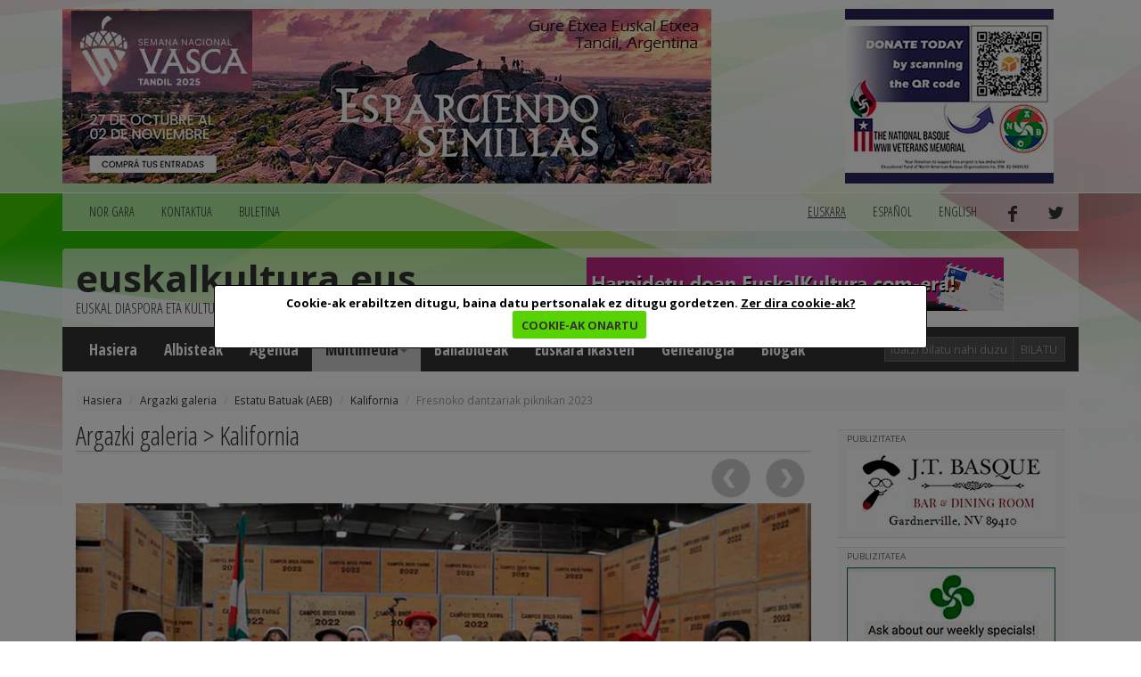

--- FILE ---
content_type: text/html; charset=utf-8
request_url: https://www.euskalkultura.eus/euskara/argazki-galeria/estatu-batuak-aeb/kalifornia/fresnoko-dantzariak-piknikan-2023
body_size: 4547
content:
<!DOCTYPE html>
<html lang="eu">
<head>
	
<meta property="og:title" content="Fresnoko dantzariak piknikan 2023" />
<meta property="og:type" content="article" />
<meta property="og:url" content="https://www.euskalkultura.eus/euskara/argazki-galeria/estatu-batuak-aeb/kalifornia/fresnoko-dantzariak-piknikan-2023" />
<meta property="og:image" content="https://www.euskalkultura.eus/fitxategiak/irudiak/galeriak//fresno-2023-dantza-taldea_850.jpg" />
<meta property="og:site_name" content="Euskal kultura" />
<meta property="og:description" content="Fresnoko dantzariak piknikan 2023" />

<meta http-equiv="Content-Type" content="text/html; charset=utf-8" />
<meta name="viewport" content="width=device-width, initial-scale=1.0" />
<meta http-equiv="content-language" content="eu" />
<meta name="description" content="" />
<meta name="copyright" content="2014 euskalkultura.eus" />
<meta name="keywords" content="" />
<meta name="Distribution" content="Global" />
<meta name="Revisit" content="7 days" />
<meta name="Robots" content="All" />
<link rel="author" content="iametza interaktiboa" href="mailto:info@iametza.com" title="iametza interaktiboarekin harremanetan jarri" />
<link rel="shortcut icon" type="image/x-icon" href="https://www.euskalkultura.eus/favicon.ico" />

<title>Euskal kultura - Argazki galeria</title>

<!--link rel="stylesheet/less" href="https://www.euskalkultura.eus/less/bootstrap.less" type="text/css" /-->
<!--link rel="stylesheet/less" href="https://www.euskalkultura.eus/less/responsive-utilities.less" type="text/css" /-->
<!--script src="https://www.euskalkultura.eus/js/less-1.3.3.min.js"></script-->
<!--append ‘#!watch’ to the browser URL, then refresh the page. -->

<link href="https://www.euskalkultura.eus/css/bootstrap.min.css" rel="stylesheet" />
<link href="https://www.euskalkultura.eus/css/style.css?v=1.2" rel="stylesheet" />
<link type="text/css" rel="stylesheet" href="https://www.euskalkultura.eus/js/venobox/venobox.min.css" media="screen" />
<link type="text/css" rel="stylesheet" href="https://www.euskalkultura.eus/css/cookiecuttr.css" media="all" />

<!-- HTML5 shim, for IE6-8 support of HTML5 elements eta responsive -->
<!--[if lt IE 9]>
<script src="https://www.euskalkultura.eus/js/html5shiv.js"></script>
<script src="https://www.euskalkultura.eus/js/respond.js"></script>
<![endif]-->

<!-- Google Fonts -->
<link href='https://fonts.googleapis.com/css?family=Open+Sans+Condensed:300,700' rel='stylesheet' type='text/css' />
<link href='https://fonts.googleapis.com/css?family=Open+Sans:400,700,800' rel='stylesheet' type='text/css' />

<script async='async' src='https://www.googletagservices.com/tag/js/gpt.js'></script>
<script>
  var googletag = googletag || {};
  googletag.cmd = googletag.cmd || [];
</script>

<script type="text/javascript" src="https://www.euskalkultura.eus/js/jquery-1.11.1.min.js?v=1.2">"></script>
<script type="text/javascript" src="https://www.euskalkultura.eus/js/bootstrap.min.js?v=1.2">"></script>
<script type="text/javascript" src="https://www.euskalkultura.eus/js/jquery.cookie.js?v=1.2">"></script>
<script type="text/javascript" src="https://www.euskalkultura.eus/js/jquery.cookiecuttr.js?v=1.2">"></script>
<script type="text/javascript" src="https://www.euskalkultura.eus/js/venobox/venobox.min.js?v=1.2">"></script>
<script type="text/javascript" src="https://www.euskalkultura.eus/euskara/jquery/orokorra.js?v=1.2"></script>

<script type="text/javascript" src="https://www.euskalkultura.eus/euskara/jquery/cookie.js?v=1.2"></script>

</head>

<body>
	
<div class="goiko_publi">
	<div class="container">
		<!-- Publi -->
		<div class="row clearfix">
						<div class="col-md-9 column">
				<div class="banner">
        <a href="https://semanavasca2025.com.ar" target="_blank" rel="nofollow">
    
        <img src="https://www.euskalkultura.eus/fitxategiak/irudiak/bannerrak/tandil-2025-euskal-aste-nazionala-handia-2.jpg" alt="" />
    
        </a>
    </div>
			</div>
			
						<div class="col-md-3 column">
				<div class="banner">
        <a href="https://nabasque.eus/wwii_memorial.html#donate" target="_blank" rel="nofollow">
    
        <img src="https://www.euskalkultura.eus/fitxategiak/irudiak/bannerrak/beteranoak-mantxeta-gaineko-txikia.jpg" alt="" />
    
        </a>
    </div>
			</div>
					</div><!-- /Publi -->
	</div>
</div>

<div class="fondoa">
	<div class="container">
		
<!-- Lehenengo menua -->
<div class="row clearfix">
	<div class="col-md-12 column">
		<nav class="navbar navbar-default navbar menua1" role="navigation">
			<div class="navbar-header">
				<button type="button" class="navbar-toggle" data-toggle="collapse" data-target="#bs-example-navbar-collapse-1"> <span class="sr-only">Toggle navigation</span><span class="icon-bar"></span><span class="icon-bar"></span><span class="icon-bar"></span></button>
			</div>

			<div class="collapse navbar-collapse" id="bs-example-navbar-collapse-1">
				<ul class="nav navbar-nav">
					<li><a href="https://www.euskalkultura.eus/euskara/nor-gara">NOR GARA</a></li>
					<li><a href="https://www.euskalkultura.eus/euskara/kontaktua">KONTAKTUA</a></li>
					<li><a href="https://www.euskalkultura.eus/euskara/buletina">BULETINA</a></li>
									</ul>

				<ul class="nav navbar-nav navbar-right">
										<li class="active"><a href="#">euskara</a></li>
										<li><a href="https://www.euskalkultura.eus/espanol/galeria-de-fotos/estados-unidos/california/dantzaris-de-fresno-en-el-picnic-2023">español</a></li>
										<li><a href="https://www.euskalkultura.eus/english/photo-gallery/united-states-usa/california/fresno-dancers-at-the-2023-picnic">english</a></li>
										<li><a href="https://www.facebook.com/euskalkultura" target="_blank"><img src="https://www.euskalkultura.eus/img/facebook.png" alt="facebook" /></a></li>
					<li><a href="https://twitter.com/euskalkulturaEU" target="_blank"><img src="https://www.euskalkultura.eus/img/twitter.png" alt="twitter" /></a></li>
									</ul>
			</div>
		</nav>
	</div>
</div>
<!-- /Lehenengo menua -->

<!-- Burua -->
<div class="row clearfix">
	<div class="col-md-12 column">
		<div class="burua">
			<div class="row clearfix">
				<div class="col-md-6 column">
					<h1 class="logo"><a href="https://www.euskalkultura.eus/euskara/">euskalkultura.eus</a></h1>
					<p>euskal diaspora eta kultura</p>
				</div>

				<div class="col-md-6 column">
					<div class="banner">
        <a href="https://euskalkultura.eus/euskara/buletina/altan-eman" target="_self" rel="nofollow">
    
        <img src="https://www.euskalkultura.eus/fitxategiak/irudiak/bannerrak/harpidetu.jpeg" alt="" />
    
        </a>
    </div>
				</div>
			</div>
		</div>
	</div>
</div>
<!-- /Burua -->

<!-- Menu nagusia -->
<div class="row edukia kendu">
	<div class="col-md-12 column">
		<nav class="navbar navbar-default menua2" role="navigation">
			<div class="navbar-header">
				<button type="button" class="navbar-toggle" data-toggle="collapse" data-target="#bs-example-navbar-collapse-2"> <span class="sr-only">Toggle navigation</span><span class="icon-bar"></span><span class="icon-bar"></span><span class="icon-bar"></span></button>
			</div>

			<div class="collapse navbar-collapse" id="bs-example-navbar-collapse-2">
				<ul class="nav navbar-nav">
					<li><a href="https://www.euskalkultura.eus/euskara/">Hasiera</a></li>
					<li><a href="https://www.euskalkultura.eus/euskara/albisteak">Albisteak</a></li>

                    					<li><a href="https://www.euskalkultura.eus/euskara/agenda">Agenda</a></li>
                    
                    <li class="dropdown active">
						<a href="https://www.euskalkultura.eus/euskara/argazki-galeria" class="dropdown-toggle" data-toggle="dropdown">Multimedia<strong class="caret"></strong></a>
						<ul class="dropdown-menu">
							<li class="active"><a href="https://www.euskalkultura.eus/euskara/argazki-galeria">Argazki galeria</a></li>
							<li><a href="https://www.euskalkultura.eus/euskara/bideoak">Bideoak</a></li>
						</ul>
					</li>
					<li><a href="https://www.euskalkultura.eus/euskara/baliabideak">Baliabideak</a></li>
					<li><a href="https://www.euskalkultura.eus/euskara/euskara-ikasten">Euskara ikasten</a></li>
					<li><a href="https://www.euskalkultura.eus/euskara/genealogia">Genealogia</a></li>

										<li><a href="https://www.euskalkultura.eus/euskara/blogak">Blogak</a></li>
									</ul>

				<ul class="nav navbar-nav navbar-right">
					<form class="navbar-form navbar-left" role="search" method="get" action="https://www.euskalkultura.eus/euskara/bilatzailea">
						<div class="form-group">
							<input class="form-control bila_textfield" type="text" name="q" placeholder="idatzi bilatu nahi duzuna" />
						</div>

						<button type="submit" class="btn btn-default bila_botoia">Bilatu</button>
					</form>
				</ul>
			</div>
		</nav>
	</div>
</div>
<!-- /Menu nagusia -->
		
				<!-- Apurrak -->
		<div class="row clearfix edukia">
			<div class="col-md-12 column">
				<ol class="breadcrumb apurrak">
										<li><a href="https://www.euskalkultura.eus/euskara">Hasiera</a></li>
										<li><a href="https://www.euskalkultura.eus/euskara/argazki-galeria/">Argazki galeria</a></li>
										<li><a href="https://www.euskalkultura.eus/euskara/argazki-galeria/estatu-batuak-aeb/">Estatu Batuak (AEB)</a></li>
										<li><a href="https://www.euskalkultura.eus/euskara/argazki-galeria/estatu-batuak-aeb/kalifornia/">Kalifornia</a></li>
										<li class="active">Fresnoko dantzariak piknikan 2023</li>
									</ol>
			</div>
		</div>
		<!-- /Apurrak -->
		
		<!-- Edukia -->
		<div class="row clearfix edukia">
			<div class="col-md-12 column">
				<div class="row clearfix">
					<!-- Kol 1 -->
					<div class="col-md-9 column">
								
							<div id="fb-root"></div>
<script>(function(d, s, id) {
  var js, fjs = d.getElementsByTagName(s)[0];
  if (d.getElementById(id)) return;
  js = d.createElement(s); js.id = id;
  js.src = "//connect.facebook.net/eu_ES/sdk.js#xfbml=1&appId=584099091682252&version=v2.0";
  fjs.parentNode.insertBefore(js, fjs);
}(document, 'script', 'facebook-jssdk'));</script>

<script>!function(d,s,id){var js,fjs=d.getElementsByTagName(s)[0],p=/^http:/.test(d.location)?'http':'https';if(!d.getElementById(id)){js=d.createElement(s);js.id=id;js.src=p+'://platform.twitter.com/widgets.js';fjs.parentNode.insertBefore(js,fjs);}}(document, 'script', 'twitter-wjs');</script>

<h2 class="h2">Argazki galeria &gt; Kalifornia</h2>

<div style="text-align:right;margin-top:-10px;margin-bottom:5px;">
		<a href="https://www.euskalkultura.eus/euskara/argazki-galeria/estatu-batuak-aeb/kalifornia/fresnoko-44-piknika-2022" title="Fresnoko 44. piknika, 2022"><img width="57" src="https://www.euskalkultura.eus/img/aurrekoa.png" alt="&laquo; aurrekoa" /></a>
	
		<a href="https://www.euskalkultura.eus/euskara/argazki-galeria/estatu-batuak-aeb/kalifornia/los-banos-nabo-convention-2023" title="Los Banos NABO Convention 2023"><img width="57" src="https://www.euskalkultura.eus/img/hurrengoa.png" alt="hurrengoa &raquo;" /></a>
	</div>

<article>
<div class="irudia-galeria">
	<img src="https://www.euskalkultura.eus/fitxategiak/irudiak/galeriak//fresno-2023-dantza-taldea_850.jpg" alt="Fresnoko dantzariak piknikan 2023" />
</div>
<div style="clear:both;"></div>

<h3>Fresnoko dantzariak piknikan 2023</h3>

Fresnoko dantzariak piknikan 2023
</article>

<hr />

<div class="partekatualbistea">
	<div class="fb-like" data-href="https://www.euskalkultura.eus/euskara/argazki-galeria/estatu-batuak-aeb/kalifornia/fresnoko-dantzariak-piknikan-2023" data-layout="button_count" data-action="like" data-show-faces="false" data-share="false"></div>
	<div class="partekatu-twitter"><a href="https://twitter.com/share" class="twitter-share-button" data-url="https://www.euskalkultura.eus/euskara/argazki-galeria/estatu-batuak-aeb/kalifornia/fresnoko-dantzariak-piknikan-2023" data-text="Fresnoko dantzariak piknikan 2023" data-lang="eu">Tweet</a></div>
</div>

<div class="botoiak">
	<a class="venobox" data-vbtype="iframe" href="https://www.euskalkultura.eus/euskara/lagun-bati-bidali?atala=irudiak&id=29634" target="_blank" title="Lagun bati bidali">
		<div class="bidali">
			<div class="ikono-bidali"><img src="https://www.euskalkultura.eus/img/bidali.png" alt="Lagun bati bidali" /> Lagun bati bidali</div>
			<div class="kontatu">0</div>
			<div style="clear: both;"></div>
		</div>
	</a>
	
	<a class="venobox" data-vbtype="iframe" href="https://www.euskalkultura.eus/euskara/komentarioa-gehitu?atala=irudiak&id=29634" target="_blank" title="Komentarioa gehitu">
		<div class="iruzkina">
			<div class="ikono-iruzkina"><img src="https://www.euskalkultura.eus/img/iruzkina.png" alt="Komentarioa gehitu" /> Komentarioa gehitu</div>
			<div class="kontatu">0</div>
			<div style="clear: both;"></div>
		</div>
	</a>
	
	<div style="clear: both;"></div>
</div>

<hr/>


<div style="clear:both;"></div>
<div class="hutsa"></div>


							
											</div>
					<!-- /Kol 1 -->
					
					<!-- Kol 2 -->
<div class="col-md-3 column">
	
<!-- publi -->
<div class="publizitatea">
    <p>PUBLIZITATEA</p>
    
    <div class="banner">
        <a href="http://jtbasquenv.com/" target="_blank" rel="nofollow">
    
        <img src="https://www.euskalkultura.eus/fitxategiak/irudiak/bannerrak/jtbasquenv.gif" alt="" />
    
        </a>
    </div>
</div>
<!-- /publi -->
<!-- publi -->
<div class="publizitatea">
    <p>PUBLIZITATEA</p>
    
    <div class="banner">
        <a href="https://centrobasco.net/" target="_blank" rel="nofollow">
    
        <img src="https://www.euskalkultura.eus/fitxategiak/irudiak/bannerrak/bannerra-centro-basco-234-x-137-4.jpg" alt="" />
    
        </a>
    </div>
</div>
<!-- /publi -->
<!-- publi -->
<div class="publizitatea">
    <p>PUBLIZITATEA</p>
    
    <div class="banner">
        <a href="https://www.e.leclerc/mag/e-leclerc-express-osses" target="_blank" rel="nofollow">
    
        <img src="https://www.euskalkultura.eus/fitxategiak/irudiak/bannerrak/bannerra-leclerc-2025.jpg" alt="" />
    
        </a>
    </div>
</div>
<!-- /publi -->
<!-- publi -->
<div class="publizitatea">
    <p>PUBLIZITATEA</p>
    
    <div class="banner">
        <a href="https://saffron.com/" target="_blank" rel="nofollow">
    
        <img src="https://www.euskalkultura.eus/fitxategiak/irudiak/bannerrak/vanilla-saffron-imports.jpeg" alt="" />
    
        </a>
    </div>
</div>
<!-- /publi -->
<!-- publi -->
<div class="publizitatea">
    <p>PUBLIZITATEA</p>
    
    <div class="banner">
        <a href="https://www.etxepare.eus/eu" target="_blank" rel="nofollow">
    
        <img src="https://www.euskalkultura.eus/fitxategiak/irudiak/bannerrak/etxepare-euskal-institutua.gif" alt="" />
    
        </a>
    </div>
</div>
<!-- /publi -->

<!-- Irakurrienak -->
<h2 class="h2"><a href="https://www.euskalkultura.eus/euskara/irakurrienak">Irakurrienak</a></h2>

<ul class="lista_irakurrienak">
		<li>2026/01/16<br/><a href="https://www.euskalkultura.eus/euskara/albisteak/buletin-ofizialak-euskal-etxeen-2025-deialdi-orokorraren-ebazpena-argitaratu-du-ikusi-euskal-etxeak-eta-kopuruak">Buletin Ofizialak Euskal Etxeen 2025 Deialdi Orokorraren Ebazpena argitaratu du: ikusi Euskal Etxeak eta kopuruak</a></li>
	</ul>
<!-- /Irakurrienak -->

<!-- Erantzunak -->
<h2 class="h2">Azken komentarioak</h2>

<div class="erantzunak">
	<ul class="lista_erantzunak">
				<li>
			<a href="https://www.euskalkultura.eus/euskara/albisteak/diasporako-ahobizi-eta-belarriprestek-euren-harri-koskorra-ekarri-diote-2025-euskaraldiari-munduko-hainbat-lekutatik#i12660">Euskaraldia</a>
			<br /><strong>Sonia</strong>
			
						<br /><strong>Durango</strong>
														
			<br />2025/05/30		</li>
				<li>
			<a href="https://www.euskalkultura.eus/euskara/albisteak/euskara-eta-erritmo-latinoamerikarrak-bateginik-habanan-tiktara-zarauztarrekin-jazz-plaza-nazioarteko-jaialdian#i12615">Informazioa gehitzea</a>
			<br /><strong>Aritz</strong>
			
						<br /><strong>Donostia</strong>
														
			<br />2025/02/20		</li>
				<li>
			<a href="https://www.euskalkultura.eus/euskara/albisteak/33-urteren-ondoren-euskal-aste-nazionala-tandilgo-gure-etxera-itzuliko-da-prestakizunak-aurrera-abiada-onean#i12612">Euskal Astea Tandilen</a>
			<br /><strong>Sonia</strong>
			
						<br /><strong>Durango, Bizkaia</strong>
														
			<br />2025/02/18		</li>
				<li>
			<a href="https://www.euskalkultura.eus/euskara/albisteak/aeb-hauteskundeak-katherine-bidegaray-juje-euskaraduna-hautatu-dute-montanan-estatuko-gorte-goreneko-kide#i12565">Elkarrizketa galdea</a>
			<br /><strong>Jose Luis Aizpuru</strong>
			
						<br /><strong>Hendaia, Lapurdi</strong>
														
			<br />2024/11/15		</li>
				<li>
			<a href="https://www.euskalkultura.eus/euskara/albisteak/baionak-bestak-frantziako-euskal-etxeen-bilgarri-izan-dira-beste-urte-batez-senidetasun-bazkarian-uztailaren-13an#i12488">FET</a>
			<br /><strong>Benoît Etcheverry</strong>
			
						<br /><strong>Baiona</strong>
														
			<br />2024/07/18		</li>
			</ul>
</div>
<!-- /Erantzunak -->
</div>
<!-- /Kol 2 -->
				</div>
			</div>
		</div>
		<!-- /Edukia -->
		
		
<!-- Oina -->
<div class="row clearfix oina">
	<div class="col-md-4 column">
		<p class="copi">© 2014 - 2019 Basque Heritage Elkartea</p>
		
		<p><span>Bera Bera 73</span><br />
<span>20009 Donostia / San Sebasti&aacute;n</span><br />
<span>Tel: (+34) 943 316170</span><br />
<span>Email: info@euskalkultura.eus</span></p>
		
		<ul class="lista_oina">
			<li><a href="https://www.euskalkultura.eus/euskara/webgune-mapa">WEBGUNE MAPA</a></li>
			<li>|</li>
			<li><a href="https://www.euskalkultura.eus/euskara/irisgarritasuna">IRISGARRITASUNA</a></li>
			<li>|</li>
			<li><a href="https://www.euskalkultura.eus/euskara/lege-oharra">LEGE OHARRA</a></li>
			<li>|</li>
			<li><a href="https://www.euskalkultura.eus/euskara/kontaktua">KONTAKTUA</a></li>
		</ul>
	</div>
	<div class="col-md-8 column" style="padding-top:40px;text-align:right;">
		<a href="http://www.euskadi.eus/" target="_blank"><img src="https://www.euskalkultura.eus/img/banner/jaurlaritza.jpg" alt="jaurlaritza" /></a>
		<a href="http://www.gipuzkoa.eus/" target="_blank"><img src="https://www.euskalkultura.eus/img/banner/orain-gipuzkoa.jpg" alt="gipuzkoa" /></a>
		<a href="http://www.bizkaia.eus/" target="_blank"><img src="https://www.euskalkultura.eus/img/banner/bizkaia.jpg" alt="bizkaia" /></a>
	</div>
</div>
	</div>
</div>

</body>
</html>
